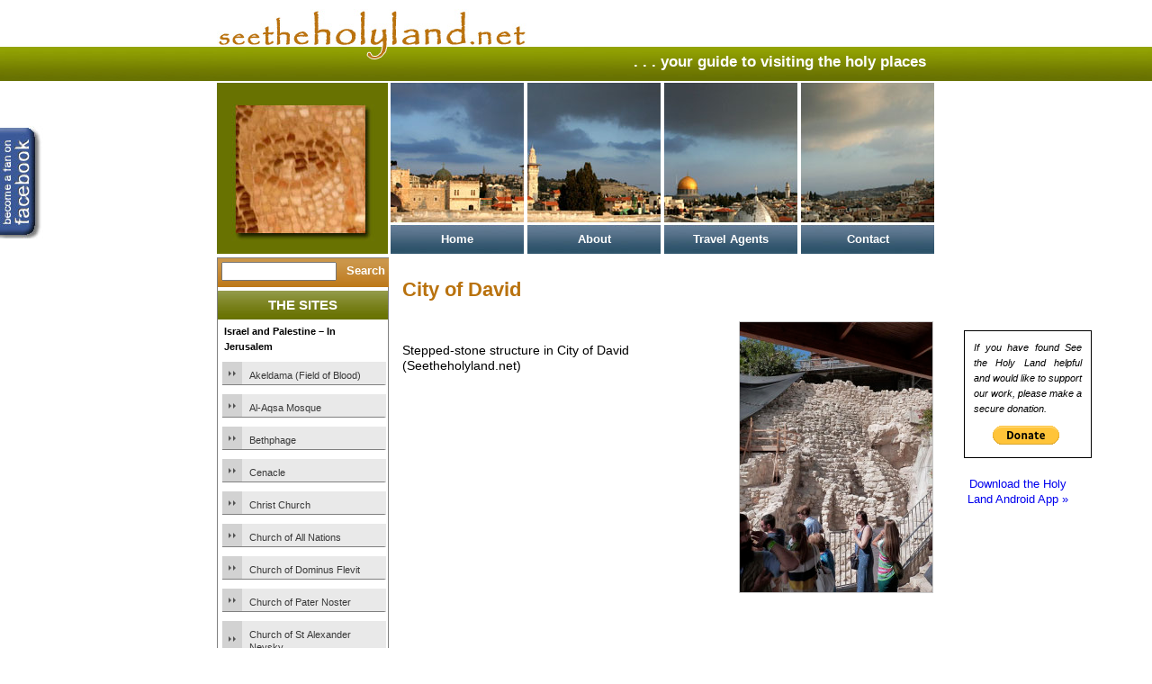

--- FILE ---
content_type: text/html; charset=UTF-8
request_url: https://www.seetheholyland.net/city-of-david/city-of-david-4/
body_size: 11854
content:
<!DOCTYPE html PUBLIC "-//W3C//DTD XHTML 1.0 Transitional//EN"
   "https://www.w3.org/TR/xhtml1/DTD/xhtml1-transitional.dtd">
<html xmlns="https://www.w3.org/1999/xhtml">
	<head>
  <!-- Google tag (gtag.js) -->
<script async src="https://www.googletagmanager.com/gtag/js?id=GT-T9CJVVW"></script>
<script>
  window.dataLayer = window.dataLayer || [];
  function gtag(){dataLayer.push(arguments);}
  gtag('js', new Date());

  gtag('config', 'GT-T9CJVVW');
</script>
		<meta http-equiv="content-type" content="text/html; charset=UTF-8" />
		<link rel="stylesheet" type="text/css" media="all" href="https://www.seetheholyland.net/wp-content/themes/StHLIV/style.css" />
		<!--[if (IE 7)|(IE 8)]>
			<link rel="stylesheet" href="https://www.seetheholyland.net/wp-content/themes/StHLIV/ietweaks.css" type="text/css" media="screen" />
		<![endif]-->
	<meta http-equiv="Content-Type" content="text/html; charset=UTF-8" />
	<meta name="google-translate-customization" content="ba62bdfee5cf2683-11d616c0c774d0b7-gf8dd3a809b5c51c9-16"></meta>
	<title>City of David &laquo;  See The Holy Land</title>

	<link rel="pingback" href="https://www.seetheholyland.net/xmlrpc.php" />
	<link rel="shortcut icon" href="https://www.seetheholyland.net/wp-content/themes/StHLIV/favicon.ico" />
		<link rel='archives' title='November 2023' href='https://www.seetheholyland.net/2023/11/' />
	<link rel='archives' title='August 2023' href='https://www.seetheholyland.net/2023/08/' />
	<link rel='archives' title='February 2023' href='https://www.seetheholyland.net/2023/02/' />
	<link rel='archives' title='October 2020' href='https://www.seetheholyland.net/2020/10/' />
	<link rel='archives' title='January 2020' href='https://www.seetheholyland.net/2020/01/' />
	<link rel='archives' title='July 2019' href='https://www.seetheholyland.net/2019/07/' />
	<link rel='archives' title='March 2016' href='https://www.seetheholyland.net/2016/03/' />
	<link rel='archives' title='February 2016' href='https://www.seetheholyland.net/2016/02/' />
	<link rel='archives' title='December 2014' href='https://www.seetheholyland.net/2014/12/' />
	<link rel='archives' title='November 2014' href='https://www.seetheholyland.net/2014/11/' />
	<link rel='archives' title='June 2014' href='https://www.seetheholyland.net/2014/06/' />
	<link rel='archives' title='March 2014' href='https://www.seetheholyland.net/2014/03/' />
	<link rel='archives' title='February 2014' href='https://www.seetheholyland.net/2014/02/' />
	<link rel='archives' title='June 2013' href='https://www.seetheholyland.net/2013/06/' />
	<link rel='archives' title='February 2013' href='https://www.seetheholyland.net/2013/02/' />
	<link rel='archives' title='December 2012' href='https://www.seetheholyland.net/2012/12/' />
	<link rel='archives' title='November 2012' href='https://www.seetheholyland.net/2012/11/' />
	<link rel='archives' title='October 2012' href='https://www.seetheholyland.net/2012/10/' />
	<link rel='archives' title='July 2012' href='https://www.seetheholyland.net/2012/07/' />
	<link rel='archives' title='June 2012' href='https://www.seetheholyland.net/2012/06/' />
	<link rel='archives' title='February 2012' href='https://www.seetheholyland.net/2012/02/' />
	<link rel='archives' title='October 2011' href='https://www.seetheholyland.net/2011/10/' />
	<link rel='archives' title='September 2011' href='https://www.seetheholyland.net/2011/09/' />
	<link rel='archives' title='May 2011' href='https://www.seetheholyland.net/2011/05/' />
	<link rel='archives' title='April 2011' href='https://www.seetheholyland.net/2011/04/' />
	<link rel='archives' title='February 2011' href='https://www.seetheholyland.net/2011/02/' />
	<link rel='archives' title='January 2011' href='https://www.seetheholyland.net/2011/01/' />
	<link rel='archives' title='December 2010' href='https://www.seetheholyland.net/2010/12/' />
	<link rel='archives' title='November 2010' href='https://www.seetheholyland.net/2010/11/' />
	<link rel='archives' title='July 2010' href='https://www.seetheholyland.net/2010/07/' />
	<link rel='archives' title='June 2010' href='https://www.seetheholyland.net/2010/06/' />
	<link rel='archives' title='May 2010' href='https://www.seetheholyland.net/2010/05/' />
	<link rel='archives' title='April 2010' href='https://www.seetheholyland.net/2010/04/' />
	<link rel='archives' title='March 2010' href='https://www.seetheholyland.net/2010/03/' />
	<link rel='archives' title='September 2009' href='https://www.seetheholyland.net/2009/09/' />
		<meta name='robots' content='max-image-preview:large' />
<link rel="alternate" type="application/rss+xml" title="See The Holy Land &raquo; Feed" href="https://www.seetheholyland.net/feed/" />
<link rel="alternate" type="application/rss+xml" title="See The Holy Land &raquo; Comments Feed" href="https://www.seetheholyland.net/comments/feed/" />
<link rel="alternate" title="oEmbed (JSON)" type="application/json+oembed" href="https://www.seetheholyland.net/wp-json/oembed/1.0/embed?url=https%3A%2F%2Fwww.seetheholyland.net%2Fcity-of-david%2Fcity-of-david-4%2F" />
<link rel="alternate" title="oEmbed (XML)" type="text/xml+oembed" href="https://www.seetheholyland.net/wp-json/oembed/1.0/embed?url=https%3A%2F%2Fwww.seetheholyland.net%2Fcity-of-david%2Fcity-of-david-4%2F&#038;format=xml" />
<style id='wp-img-auto-sizes-contain-inline-css' type='text/css'>
img:is([sizes=auto i],[sizes^="auto," i]){contain-intrinsic-size:3000px 1500px}
/*# sourceURL=wp-img-auto-sizes-contain-inline-css */
</style>
<style id='wp-emoji-styles-inline-css' type='text/css'>

	img.wp-smiley, img.emoji {
		display: inline !important;
		border: none !important;
		box-shadow: none !important;
		height: 1em !important;
		width: 1em !important;
		margin: 0 0.07em !important;
		vertical-align: -0.1em !important;
		background: none !important;
		padding: 0 !important;
	}
/*# sourceURL=wp-emoji-styles-inline-css */
</style>
<style id='wp-block-library-inline-css' type='text/css'>
:root{--wp-block-synced-color:#7a00df;--wp-block-synced-color--rgb:122,0,223;--wp-bound-block-color:var(--wp-block-synced-color);--wp-editor-canvas-background:#ddd;--wp-admin-theme-color:#007cba;--wp-admin-theme-color--rgb:0,124,186;--wp-admin-theme-color-darker-10:#006ba1;--wp-admin-theme-color-darker-10--rgb:0,107,160.5;--wp-admin-theme-color-darker-20:#005a87;--wp-admin-theme-color-darker-20--rgb:0,90,135;--wp-admin-border-width-focus:2px}@media (min-resolution:192dpi){:root{--wp-admin-border-width-focus:1.5px}}.wp-element-button{cursor:pointer}:root .has-very-light-gray-background-color{background-color:#eee}:root .has-very-dark-gray-background-color{background-color:#313131}:root .has-very-light-gray-color{color:#eee}:root .has-very-dark-gray-color{color:#313131}:root .has-vivid-green-cyan-to-vivid-cyan-blue-gradient-background{background:linear-gradient(135deg,#00d084,#0693e3)}:root .has-purple-crush-gradient-background{background:linear-gradient(135deg,#34e2e4,#4721fb 50%,#ab1dfe)}:root .has-hazy-dawn-gradient-background{background:linear-gradient(135deg,#faaca8,#dad0ec)}:root .has-subdued-olive-gradient-background{background:linear-gradient(135deg,#fafae1,#67a671)}:root .has-atomic-cream-gradient-background{background:linear-gradient(135deg,#fdd79a,#004a59)}:root .has-nightshade-gradient-background{background:linear-gradient(135deg,#330968,#31cdcf)}:root .has-midnight-gradient-background{background:linear-gradient(135deg,#020381,#2874fc)}:root{--wp--preset--font-size--normal:16px;--wp--preset--font-size--huge:42px}.has-regular-font-size{font-size:1em}.has-larger-font-size{font-size:2.625em}.has-normal-font-size{font-size:var(--wp--preset--font-size--normal)}.has-huge-font-size{font-size:var(--wp--preset--font-size--huge)}.has-text-align-center{text-align:center}.has-text-align-left{text-align:left}.has-text-align-right{text-align:right}.has-fit-text{white-space:nowrap!important}#end-resizable-editor-section{display:none}.aligncenter{clear:both}.items-justified-left{justify-content:flex-start}.items-justified-center{justify-content:center}.items-justified-right{justify-content:flex-end}.items-justified-space-between{justify-content:space-between}.screen-reader-text{border:0;clip-path:inset(50%);height:1px;margin:-1px;overflow:hidden;padding:0;position:absolute;width:1px;word-wrap:normal!important}.screen-reader-text:focus{background-color:#ddd;clip-path:none;color:#444;display:block;font-size:1em;height:auto;left:5px;line-height:normal;padding:15px 23px 14px;text-decoration:none;top:5px;width:auto;z-index:100000}html :where(.has-border-color){border-style:solid}html :where([style*=border-top-color]){border-top-style:solid}html :where([style*=border-right-color]){border-right-style:solid}html :where([style*=border-bottom-color]){border-bottom-style:solid}html :where([style*=border-left-color]){border-left-style:solid}html :where([style*=border-width]){border-style:solid}html :where([style*=border-top-width]){border-top-style:solid}html :where([style*=border-right-width]){border-right-style:solid}html :where([style*=border-bottom-width]){border-bottom-style:solid}html :where([style*=border-left-width]){border-left-style:solid}html :where(img[class*=wp-image-]){height:auto;max-width:100%}:where(figure){margin:0 0 1em}html :where(.is-position-sticky){--wp-admin--admin-bar--position-offset:var(--wp-admin--admin-bar--height,0px)}@media screen and (max-width:600px){html :where(.is-position-sticky){--wp-admin--admin-bar--position-offset:0px}}

/*# sourceURL=wp-block-library-inline-css */
</style><style id='global-styles-inline-css' type='text/css'>
:root{--wp--preset--aspect-ratio--square: 1;--wp--preset--aspect-ratio--4-3: 4/3;--wp--preset--aspect-ratio--3-4: 3/4;--wp--preset--aspect-ratio--3-2: 3/2;--wp--preset--aspect-ratio--2-3: 2/3;--wp--preset--aspect-ratio--16-9: 16/9;--wp--preset--aspect-ratio--9-16: 9/16;--wp--preset--color--black: #000000;--wp--preset--color--cyan-bluish-gray: #abb8c3;--wp--preset--color--white: #ffffff;--wp--preset--color--pale-pink: #f78da7;--wp--preset--color--vivid-red: #cf2e2e;--wp--preset--color--luminous-vivid-orange: #ff6900;--wp--preset--color--luminous-vivid-amber: #fcb900;--wp--preset--color--light-green-cyan: #7bdcb5;--wp--preset--color--vivid-green-cyan: #00d084;--wp--preset--color--pale-cyan-blue: #8ed1fc;--wp--preset--color--vivid-cyan-blue: #0693e3;--wp--preset--color--vivid-purple: #9b51e0;--wp--preset--gradient--vivid-cyan-blue-to-vivid-purple: linear-gradient(135deg,rgb(6,147,227) 0%,rgb(155,81,224) 100%);--wp--preset--gradient--light-green-cyan-to-vivid-green-cyan: linear-gradient(135deg,rgb(122,220,180) 0%,rgb(0,208,130) 100%);--wp--preset--gradient--luminous-vivid-amber-to-luminous-vivid-orange: linear-gradient(135deg,rgb(252,185,0) 0%,rgb(255,105,0) 100%);--wp--preset--gradient--luminous-vivid-orange-to-vivid-red: linear-gradient(135deg,rgb(255,105,0) 0%,rgb(207,46,46) 100%);--wp--preset--gradient--very-light-gray-to-cyan-bluish-gray: linear-gradient(135deg,rgb(238,238,238) 0%,rgb(169,184,195) 100%);--wp--preset--gradient--cool-to-warm-spectrum: linear-gradient(135deg,rgb(74,234,220) 0%,rgb(151,120,209) 20%,rgb(207,42,186) 40%,rgb(238,44,130) 60%,rgb(251,105,98) 80%,rgb(254,248,76) 100%);--wp--preset--gradient--blush-light-purple: linear-gradient(135deg,rgb(255,206,236) 0%,rgb(152,150,240) 100%);--wp--preset--gradient--blush-bordeaux: linear-gradient(135deg,rgb(254,205,165) 0%,rgb(254,45,45) 50%,rgb(107,0,62) 100%);--wp--preset--gradient--luminous-dusk: linear-gradient(135deg,rgb(255,203,112) 0%,rgb(199,81,192) 50%,rgb(65,88,208) 100%);--wp--preset--gradient--pale-ocean: linear-gradient(135deg,rgb(255,245,203) 0%,rgb(182,227,212) 50%,rgb(51,167,181) 100%);--wp--preset--gradient--electric-grass: linear-gradient(135deg,rgb(202,248,128) 0%,rgb(113,206,126) 100%);--wp--preset--gradient--midnight: linear-gradient(135deg,rgb(2,3,129) 0%,rgb(40,116,252) 100%);--wp--preset--font-size--small: 13px;--wp--preset--font-size--medium: 20px;--wp--preset--font-size--large: 36px;--wp--preset--font-size--x-large: 42px;--wp--preset--spacing--20: 0.44rem;--wp--preset--spacing--30: 0.67rem;--wp--preset--spacing--40: 1rem;--wp--preset--spacing--50: 1.5rem;--wp--preset--spacing--60: 2.25rem;--wp--preset--spacing--70: 3.38rem;--wp--preset--spacing--80: 5.06rem;--wp--preset--shadow--natural: 6px 6px 9px rgba(0, 0, 0, 0.2);--wp--preset--shadow--deep: 12px 12px 50px rgba(0, 0, 0, 0.4);--wp--preset--shadow--sharp: 6px 6px 0px rgba(0, 0, 0, 0.2);--wp--preset--shadow--outlined: 6px 6px 0px -3px rgb(255, 255, 255), 6px 6px rgb(0, 0, 0);--wp--preset--shadow--crisp: 6px 6px 0px rgb(0, 0, 0);}:where(.is-layout-flex){gap: 0.5em;}:where(.is-layout-grid){gap: 0.5em;}body .is-layout-flex{display: flex;}.is-layout-flex{flex-wrap: wrap;align-items: center;}.is-layout-flex > :is(*, div){margin: 0;}body .is-layout-grid{display: grid;}.is-layout-grid > :is(*, div){margin: 0;}:where(.wp-block-columns.is-layout-flex){gap: 2em;}:where(.wp-block-columns.is-layout-grid){gap: 2em;}:where(.wp-block-post-template.is-layout-flex){gap: 1.25em;}:where(.wp-block-post-template.is-layout-grid){gap: 1.25em;}.has-black-color{color: var(--wp--preset--color--black) !important;}.has-cyan-bluish-gray-color{color: var(--wp--preset--color--cyan-bluish-gray) !important;}.has-white-color{color: var(--wp--preset--color--white) !important;}.has-pale-pink-color{color: var(--wp--preset--color--pale-pink) !important;}.has-vivid-red-color{color: var(--wp--preset--color--vivid-red) !important;}.has-luminous-vivid-orange-color{color: var(--wp--preset--color--luminous-vivid-orange) !important;}.has-luminous-vivid-amber-color{color: var(--wp--preset--color--luminous-vivid-amber) !important;}.has-light-green-cyan-color{color: var(--wp--preset--color--light-green-cyan) !important;}.has-vivid-green-cyan-color{color: var(--wp--preset--color--vivid-green-cyan) !important;}.has-pale-cyan-blue-color{color: var(--wp--preset--color--pale-cyan-blue) !important;}.has-vivid-cyan-blue-color{color: var(--wp--preset--color--vivid-cyan-blue) !important;}.has-vivid-purple-color{color: var(--wp--preset--color--vivid-purple) !important;}.has-black-background-color{background-color: var(--wp--preset--color--black) !important;}.has-cyan-bluish-gray-background-color{background-color: var(--wp--preset--color--cyan-bluish-gray) !important;}.has-white-background-color{background-color: var(--wp--preset--color--white) !important;}.has-pale-pink-background-color{background-color: var(--wp--preset--color--pale-pink) !important;}.has-vivid-red-background-color{background-color: var(--wp--preset--color--vivid-red) !important;}.has-luminous-vivid-orange-background-color{background-color: var(--wp--preset--color--luminous-vivid-orange) !important;}.has-luminous-vivid-amber-background-color{background-color: var(--wp--preset--color--luminous-vivid-amber) !important;}.has-light-green-cyan-background-color{background-color: var(--wp--preset--color--light-green-cyan) !important;}.has-vivid-green-cyan-background-color{background-color: var(--wp--preset--color--vivid-green-cyan) !important;}.has-pale-cyan-blue-background-color{background-color: var(--wp--preset--color--pale-cyan-blue) !important;}.has-vivid-cyan-blue-background-color{background-color: var(--wp--preset--color--vivid-cyan-blue) !important;}.has-vivid-purple-background-color{background-color: var(--wp--preset--color--vivid-purple) !important;}.has-black-border-color{border-color: var(--wp--preset--color--black) !important;}.has-cyan-bluish-gray-border-color{border-color: var(--wp--preset--color--cyan-bluish-gray) !important;}.has-white-border-color{border-color: var(--wp--preset--color--white) !important;}.has-pale-pink-border-color{border-color: var(--wp--preset--color--pale-pink) !important;}.has-vivid-red-border-color{border-color: var(--wp--preset--color--vivid-red) !important;}.has-luminous-vivid-orange-border-color{border-color: var(--wp--preset--color--luminous-vivid-orange) !important;}.has-luminous-vivid-amber-border-color{border-color: var(--wp--preset--color--luminous-vivid-amber) !important;}.has-light-green-cyan-border-color{border-color: var(--wp--preset--color--light-green-cyan) !important;}.has-vivid-green-cyan-border-color{border-color: var(--wp--preset--color--vivid-green-cyan) !important;}.has-pale-cyan-blue-border-color{border-color: var(--wp--preset--color--pale-cyan-blue) !important;}.has-vivid-cyan-blue-border-color{border-color: var(--wp--preset--color--vivid-cyan-blue) !important;}.has-vivid-purple-border-color{border-color: var(--wp--preset--color--vivid-purple) !important;}.has-vivid-cyan-blue-to-vivid-purple-gradient-background{background: var(--wp--preset--gradient--vivid-cyan-blue-to-vivid-purple) !important;}.has-light-green-cyan-to-vivid-green-cyan-gradient-background{background: var(--wp--preset--gradient--light-green-cyan-to-vivid-green-cyan) !important;}.has-luminous-vivid-amber-to-luminous-vivid-orange-gradient-background{background: var(--wp--preset--gradient--luminous-vivid-amber-to-luminous-vivid-orange) !important;}.has-luminous-vivid-orange-to-vivid-red-gradient-background{background: var(--wp--preset--gradient--luminous-vivid-orange-to-vivid-red) !important;}.has-very-light-gray-to-cyan-bluish-gray-gradient-background{background: var(--wp--preset--gradient--very-light-gray-to-cyan-bluish-gray) !important;}.has-cool-to-warm-spectrum-gradient-background{background: var(--wp--preset--gradient--cool-to-warm-spectrum) !important;}.has-blush-light-purple-gradient-background{background: var(--wp--preset--gradient--blush-light-purple) !important;}.has-blush-bordeaux-gradient-background{background: var(--wp--preset--gradient--blush-bordeaux) !important;}.has-luminous-dusk-gradient-background{background: var(--wp--preset--gradient--luminous-dusk) !important;}.has-pale-ocean-gradient-background{background: var(--wp--preset--gradient--pale-ocean) !important;}.has-electric-grass-gradient-background{background: var(--wp--preset--gradient--electric-grass) !important;}.has-midnight-gradient-background{background: var(--wp--preset--gradient--midnight) !important;}.has-small-font-size{font-size: var(--wp--preset--font-size--small) !important;}.has-medium-font-size{font-size: var(--wp--preset--font-size--medium) !important;}.has-large-font-size{font-size: var(--wp--preset--font-size--large) !important;}.has-x-large-font-size{font-size: var(--wp--preset--font-size--x-large) !important;}
/*# sourceURL=global-styles-inline-css */
</style>

<style id='classic-theme-styles-inline-css' type='text/css'>
/*! This file is auto-generated */
.wp-block-button__link{color:#fff;background-color:#32373c;border-radius:9999px;box-shadow:none;text-decoration:none;padding:calc(.667em + 2px) calc(1.333em + 2px);font-size:1.125em}.wp-block-file__button{background:#32373c;color:#fff;text-decoration:none}
/*# sourceURL=/wp-includes/css/classic-themes.min.css */
</style>
<link rel='stylesheet' id='contact-form-7-css' href='https://www.seetheholyland.net/wp-content/plugins/contact-form-7/includes/css/styles.css?ver=6.1.4' type='text/css' media='all' />
<link rel='stylesheet' id='slb_core-css' href='https://www.seetheholyland.net/wp-content/plugins/simple-lightbox/client/css/app.css?ver=2.9.4' type='text/css' media='all' />
<link rel="https://api.w.org/" href="https://www.seetheholyland.net/wp-json/" /><link rel="alternate" title="JSON" type="application/json" href="https://www.seetheholyland.net/wp-json/wp/v2/media/4834" /><link rel="canonical" href="https://www.seetheholyland.net/city-of-david/city-of-david-4/" />
<style>
		#category-posts-2-internal ul {padding: 0;}
#category-posts-2-internal .cat-post-item img {max-width: initial; max-height: initial; margin: initial;}
#category-posts-2-internal .cat-post-author {margin-bottom: 0;}
#category-posts-2-internal .cat-post-thumbnail {margin: 5px 10px 5px 0;}
#category-posts-2-internal .cat-post-item:before {content: ""; clear: both;}
#category-posts-2-internal .cat-post-excerpt-more {display: inline-block;}
#category-posts-2-internal .cat-post-item {list-style: none; margin: 3px 0 10px; padding: 3px 0;}
#category-posts-2-internal .cat-post-current .cat-post-title {font-weight: bold; text-transform: uppercase;}
#category-posts-2-internal [class*=cat-post-tax] {font-size: 0.85em;}
#category-posts-2-internal [class*=cat-post-tax] * {display:inline-block;}
#category-posts-2-internal .cat-post-item:after {content: ""; display: table;	clear: both;}
#category-posts-2-internal .cat-post-item .cat-post-title {overflow: hidden;text-overflow: ellipsis;white-space: initial;display: -webkit-box;-webkit-line-clamp: 2;-webkit-box-orient: vertical;padding-bottom: 0 !important;}
#category-posts-2-internal .cat-post-item:after {content: ""; display: table;	clear: both;}
#category-posts-2-internal .cat-post-thumbnail {display:block; float:left; margin:5px 10px 5px 0;}
#category-posts-2-internal .cat-post-crop {overflow:hidden;display:block;}
#category-posts-2-internal p {margin:5px 0 0 0}
#category-posts-2-internal li > div {margin:5px 0 0 0; clear:both;}
#category-posts-2-internal .dashicons {vertical-align:middle;}
#category-posts-3-internal ul {padding: 0;}
#category-posts-3-internal .cat-post-item img {max-width: initial; max-height: initial; margin: initial;}
#category-posts-3-internal .cat-post-author {margin-bottom: 0;}
#category-posts-3-internal .cat-post-thumbnail {margin: 5px 10px 5px 0;}
#category-posts-3-internal .cat-post-item:before {content: ""; clear: both;}
#category-posts-3-internal .cat-post-excerpt-more {display: inline-block;}
#category-posts-3-internal .cat-post-item {list-style: none; margin: 3px 0 10px; padding: 3px 0;}
#category-posts-3-internal .cat-post-current .cat-post-title {font-weight: bold; text-transform: uppercase;}
#category-posts-3-internal [class*=cat-post-tax] {font-size: 0.85em;}
#category-posts-3-internal [class*=cat-post-tax] * {display:inline-block;}
#category-posts-3-internal .cat-post-item:after {content: ""; display: table;	clear: both;}
#category-posts-3-internal .cat-post-item .cat-post-title {overflow: hidden;text-overflow: ellipsis;white-space: initial;display: -webkit-box;-webkit-line-clamp: 2;-webkit-box-orient: vertical;padding-bottom: 0 !important;}
#category-posts-3-internal .cat-post-item:after {content: ""; display: table;	clear: both;}
#category-posts-3-internal .cat-post-thumbnail {display:block; float:left; margin:5px 10px 5px 0;}
#category-posts-3-internal .cat-post-crop {overflow:hidden;display:block;}
#category-posts-3-internal p {margin:5px 0 0 0}
#category-posts-3-internal li > div {margin:5px 0 0 0; clear:both;}
#category-posts-3-internal .dashicons {vertical-align:middle;}
#category-posts-4-internal ul {padding: 0;}
#category-posts-4-internal .cat-post-item img {max-width: initial; max-height: initial; margin: initial;}
#category-posts-4-internal .cat-post-author {margin-bottom: 0;}
#category-posts-4-internal .cat-post-thumbnail {margin: 5px 10px 5px 0;}
#category-posts-4-internal .cat-post-item:before {content: ""; clear: both;}
#category-posts-4-internal .cat-post-excerpt-more {display: inline-block;}
#category-posts-4-internal .cat-post-item {list-style: none; margin: 3px 0 10px; padding: 3px 0;}
#category-posts-4-internal .cat-post-current .cat-post-title {font-weight: bold; text-transform: uppercase;}
#category-posts-4-internal [class*=cat-post-tax] {font-size: 0.85em;}
#category-posts-4-internal [class*=cat-post-tax] * {display:inline-block;}
#category-posts-4-internal .cat-post-item:after {content: ""; display: table;	clear: both;}
#category-posts-4-internal .cat-post-item .cat-post-title {overflow: hidden;text-overflow: ellipsis;white-space: initial;display: -webkit-box;-webkit-line-clamp: 2;-webkit-box-orient: vertical;padding-bottom: 0 !important;}
#category-posts-4-internal .cat-post-item:after {content: ""; display: table;	clear: both;}
#category-posts-4-internal .cat-post-thumbnail {display:block; float:left; margin:5px 10px 5px 0;}
#category-posts-4-internal .cat-post-crop {overflow:hidden;display:block;}
#category-posts-4-internal p {margin:5px 0 0 0}
#category-posts-4-internal li > div {margin:5px 0 0 0; clear:both;}
#category-posts-4-internal .dashicons {vertical-align:middle;}
#category-posts-6-internal ul {padding: 0;}
#category-posts-6-internal .cat-post-item img {max-width: initial; max-height: initial; margin: initial;}
#category-posts-6-internal .cat-post-author {margin-bottom: 0;}
#category-posts-6-internal .cat-post-thumbnail {margin: 5px 10px 5px 0;}
#category-posts-6-internal .cat-post-item:before {content: ""; clear: both;}
#category-posts-6-internal .cat-post-excerpt-more {display: inline-block;}
#category-posts-6-internal .cat-post-item {list-style: none; margin: 3px 0 10px; padding: 3px 0;}
#category-posts-6-internal .cat-post-current .cat-post-title {font-weight: bold; text-transform: uppercase;}
#category-posts-6-internal [class*=cat-post-tax] {font-size: 0.85em;}
#category-posts-6-internal [class*=cat-post-tax] * {display:inline-block;}
#category-posts-6-internal .cat-post-item:after {content: ""; display: table;	clear: both;}
#category-posts-6-internal .cat-post-item .cat-post-title {overflow: hidden;text-overflow: ellipsis;white-space: initial;display: -webkit-box;-webkit-line-clamp: 2;-webkit-box-orient: vertical;padding-bottom: 0 !important;}
#category-posts-6-internal .cat-post-item:after {content: ""; display: table;	clear: both;}
#category-posts-6-internal .cat-post-thumbnail {display:block; float:left; margin:5px 10px 5px 0;}
#category-posts-6-internal .cat-post-crop {overflow:hidden;display:block;}
#category-posts-6-internal p {margin:5px 0 0 0}
#category-posts-6-internal li > div {margin:5px 0 0 0; clear:both;}
#category-posts-6-internal .dashicons {vertical-align:middle;}
#category-posts-5-internal ul {padding: 0;}
#category-posts-5-internal .cat-post-item img {max-width: initial; max-height: initial; margin: initial;}
#category-posts-5-internal .cat-post-author {margin-bottom: 0;}
#category-posts-5-internal .cat-post-thumbnail {margin: 5px 10px 5px 0;}
#category-posts-5-internal .cat-post-item:before {content: ""; clear: both;}
#category-posts-5-internal .cat-post-excerpt-more {display: inline-block;}
#category-posts-5-internal .cat-post-item {list-style: none; margin: 3px 0 10px; padding: 3px 0;}
#category-posts-5-internal .cat-post-current .cat-post-title {font-weight: bold; text-transform: uppercase;}
#category-posts-5-internal [class*=cat-post-tax] {font-size: 0.85em;}
#category-posts-5-internal [class*=cat-post-tax] * {display:inline-block;}
#category-posts-5-internal .cat-post-item:after {content: ""; display: table;	clear: both;}
#category-posts-5-internal .cat-post-item .cat-post-title {overflow: hidden;text-overflow: ellipsis;white-space: initial;display: -webkit-box;-webkit-line-clamp: 2;-webkit-box-orient: vertical;padding-bottom: 0 !important;}
#category-posts-5-internal .cat-post-item:after {content: ""; display: table;	clear: both;}
#category-posts-5-internal .cat-post-thumbnail {display:block; float:left; margin:5px 10px 5px 0;}
#category-posts-5-internal .cat-post-crop {overflow:hidden;display:block;}
#category-posts-5-internal p {margin:5px 0 0 0}
#category-posts-5-internal li > div {margin:5px 0 0 0; clear:both;}
#category-posts-5-internal .dashicons {vertical-align:middle;}
</style>
				<style type="text/css" id="wp-custom-css">
			/*
Welcome to Custom CSS!

CSS (Cascading Style Sheets) is a kind of code that tells the browser how
to render a web page. You may delete these comments and get started with
your customizations.

By default, your stylesheet will be loaded after the theme stylesheets,
which means that your rules can take precedence and override the theme CSS
rules. Just write here what you want to change, you don't need to copy all
your theme's stylesheet content.
*/
.alignleft {
	position: relative;
	float: left;
	clear: none;
	margin: 0 10px 0 0;
}

.alignright {
	position: relative;
	float: right;
	clear: none;
	margin: 0 0 10px;
}		</style>
				<script data-ad-client="ca-pub-6498511523220014" async src="https://pagead2.googlesyndication.com/pagead/js/adsbygoogle.js"></script>
	</head>
	<body data-rsssl=1>
	<div id="InvisiblePageWrapper">
	<div id="ExternalLinks">
		<a href="https://www.facebook.com/seetheholyland/" target="_blank">
			<img src="https://www.seetheholyland.net/wp-content/themes/StHLIV/images/FaceBookButton.jpg" width="50px" height="125px" alt="Become a fan on Facebook" />
		</a>
	</div>
		<!-- Wrapper for entire page -->
		<div id="PageWrapper">
			<div id="google_translate_element"></div><script type="text/javascript">
				function googleTranslateElementInit() {
				  new google.translate.TranslateElement({pageLanguage: 'en', layout: google.translate.TranslateElement.InlineLayout.SIMPLE, gaTrack: true, gaId: 'UA-17373834-1'}, 'google_translate_element');
					}
					</script><script type="text/javascript" src="//translate.google.com/translate_a/element.js?cb=googleTranslateElementInit"></script>
			<!-- Banner and menu --><span class="BannerText">. . . your guide to visiting the holy places &nbsp; </span>
			<div id="HeaderSpace">		
				<!-- Menu goes here -->
				<div id="MenuSpace">
					<span class="MenuItem">
						<span class="Page1" >
							<a href="https://www.seetheholyland.net">
								Home
							</a>
						</span>
					</span>
					<span class="MenuItem">
						<span class="Page2" >
							<a href="/about-us/">
								About
							</a>
						</span>
					</span>
					<span class="MenuItem">
						<span class="Page3" >
						<a href="/travel-agents/">
							Travel Agents
						</a>
						</span>
					</span>
					<span class="MenuItem" >
						<span class="Page4" >
						<a href="/contact/">
							Contact
						</a>
						</span>
					</span>
				</div>
			</div>
<div id="DonateBox">
	<div id="InnerDonateBox">
			<form action="https://www.paypal.com/cgi-bin/webscr" method="post" target="_top">
			<input type="hidden" name="cmd" value="_s-xclick">
			<input type="hidden" name="hosted_button_id" value="TFNUA9MG39946">
			<span class="DonationText">
			If you have found See the Holy Land helpful and would like to support our work, please make a secure donation. 
			</span>
			<input type="image" src="https://www.paypalobjects.com/en_US/i/btn/btn_donate_SM.gif" border="0" name="submit" alt="PayPal - The safer, easier way to pay online!">
			<img alt="" border="0" src="https://www.paypalobjects.com/en_US/i/scr/pixel.gif" width="1" height="1">
			</form>
	</div>
	<div id="ApppromoBox">
			<span class="DonationText">
			<a href="/android-app/">Download the Holy Land Android App &#187;</a>
			</span>
	</div>		
</div>
<!-- end header -->			<div id="ContentWrapper">
				<div id="LeftSpace">
					<span class="QuickLinks">
						<form role="search" method="get" id="searchform" class="searchform" action="https://www.seetheholyland.net/">
				<div>
					<label class="screen-reader-text" for="s">Search for:</label>
					<input type="text" value="" name="s" id="s" />
					<input type="submit" id="searchsubmit" value="Search" />
				</div>
			</form>						<span class="GreenTitle">The Sites</span>
						<h4>Israel and Palestine &#8211; In Jerusalem</h4><ul id="category-posts-2-internal" class="category-posts-internal">
<li class='cat-post-item'><div><a class="cat-post-title" href="https://www.seetheholyland.net/akeldama-field-of-blood/" rel="bookmark">Akeldama (Field of Blood)</a></div></li><li class='cat-post-item'><div><a class="cat-post-title" href="https://www.seetheholyland.net/al-aqsa-mosque/" rel="bookmark">Al-Aqsa Mosque</a></div></li><li class='cat-post-item'><div><a class="cat-post-title" href="https://www.seetheholyland.net/bethphage/" rel="bookmark">Bethphage</a></div></li><li class='cat-post-item'><div><a class="cat-post-title" href="https://www.seetheholyland.net/cenacle/" rel="bookmark">Cenacle</a></div></li><li class='cat-post-item'><div><a class="cat-post-title" href="https://www.seetheholyland.net/christ-church/" rel="bookmark">Christ Church</a></div></li><li class='cat-post-item'><div><a class="cat-post-title" href="https://www.seetheholyland.net/church-of-all-nations/" rel="bookmark">Church of All Nations</a></div></li><li class='cat-post-item'><div><a class="cat-post-title" href="https://www.seetheholyland.net/church-of-dominus-flevit/" rel="bookmark">Church of Dominus Flevit</a></div></li><li class='cat-post-item'><div><a class="cat-post-title" href="https://www.seetheholyland.net/church-of-pater-noster/" rel="bookmark">Church of Pater Noster</a></div></li><li class='cat-post-item'><div><a class="cat-post-title" href="https://www.seetheholyland.net/church-of-st-alexander-nevsky/" rel="bookmark">Church of St Alexander Nevsky</a></div></li><li class='cat-post-item'><div><a class="cat-post-title" href="https://www.seetheholyland.net/church-of-st-anne/" rel="bookmark">Church of St Anne</a></div></li><li class='cat-post-item'><div><a class="cat-post-title" href="https://www.seetheholyland.net/church-of-st-james/" rel="bookmark">Church of St James</a></div></li><li class='cat-post-item'><div><a class="cat-post-title" href="https://www.seetheholyland.net/church-of-st-john-the-baptist/" rel="bookmark">Church of St John the Baptist</a></div></li><li class='cat-post-item'><div><a class="cat-post-title" href="https://www.seetheholyland.net/st-marks-church/" rel="bookmark">Church of St Mark</a></div></li><li class='cat-post-item'><div><a class="cat-post-title" href="https://www.seetheholyland.net/church-of-st-mary-magdalene/" rel="bookmark">Church of St Mary Magdalene</a></div></li><li class='cat-post-item'><div><a class="cat-post-title" href="https://www.seetheholyland.net/church-of-st-peter-in-gallicantu/" rel="bookmark">Church of St Peter in Gallicantu</a></div></li><li class='cat-post-item'><div><a class="cat-post-title" href="https://www.seetheholyland.net/church-of-the-ascension/" rel="bookmark">Church of the Ascension</a></div></li><li class='cat-post-item'><div><a class="cat-post-title" href="https://www.seetheholyland.net/church-of-the-dormition/" rel="bookmark">Church of the Dormition</a></div></li><li class='cat-post-item'><div><a class="cat-post-title" href="https://www.seetheholyland.net/church-of-the-holy-sepulchre/" rel="bookmark">Church of the Holy Sepulchre</a></div></li><li class='cat-post-item'><div><a class="cat-post-title" href="https://www.seetheholyland.net/church-of-the-holy-sepulchre-chapels/" rel="bookmark">Church of the Holy Sepulchre chapels</a></div></li><li class='cat-post-item'><div><a class="cat-post-title" href="https://www.seetheholyland.net/church-of-the-redeemer/" rel="bookmark">Church of the Redeemer</a></div></li><li class='cat-post-item'><div><a class="cat-post-title" href="https://www.seetheholyland.net/city-of-david/" rel="bookmark">City of David</a></div></li><li class='cat-post-item'><div><a class="cat-post-title" href="https://www.seetheholyland.net/dome-of-the-ascension/" rel="bookmark">Dome of the Ascension</a></div></li><li class='cat-post-item'><div><a class="cat-post-title" href="https://www.seetheholyland.net/dome-of-the-rock/" rel="bookmark">Dome of the Rock</a></div></li><li class='cat-post-item'><div><a class="cat-post-title" href="https://www.seetheholyland.net/ecce-homo/" rel="bookmark">Ecce Homo</a></div></li><li class='cat-post-item'><div><a class="cat-post-title" href="https://www.seetheholyland.net/garden-tomb/" rel="bookmark">Garden Tomb</a></div></li><li class='cat-post-item'><div><a class="cat-post-title" href="https://www.seetheholyland.net/gethsemane/" rel="bookmark">Gethsemane</a></div></li><li class='cat-post-item'><div><a class="cat-post-title" href="https://www.seetheholyland.net/jerusalem/" rel="bookmark">Jerusalem</a></div></li><li class='cat-post-item'><div><a class="cat-post-title" href="https://www.seetheholyland.net/kidron-valley/" rel="bookmark">Kidron Valley</a></div></li><li class='cat-post-item'><div><a class="cat-post-title" href="https://www.seetheholyland.net/model-of-ancient-jerusalem/" rel="bookmark">Model of Ancient Jerusalem</a></div></li><li class='cat-post-item'><div><a class="cat-post-title" href="https://www.seetheholyland.net/monastery-of-the-cross/" rel="bookmark">Monastery of the Cross</a></div></li><li class='cat-post-item'><div><a class="cat-post-title" href="https://www.seetheholyland.net/mount-of-olives/" rel="bookmark">Mount of Olives</a></div></li><li class='cat-post-item'><div><a class="cat-post-title" href="https://www.seetheholyland.net/mount-zion/" rel="bookmark">Mount Zion</a></div></li><li class='cat-post-item'><div><a class="cat-post-title" href="https://www.seetheholyland.net/pool-of-siloam/" rel="bookmark">Pool of Siloam</a></div></li><li class='cat-post-item'><div><a class="cat-post-title" href="https://www.seetheholyland.net/pools-of-bethesda/" rel="bookmark">Pools of Bethesda</a></div></li><li class='cat-post-item'><div><a class="cat-post-title" href="https://www.seetheholyland.net/schindlers-grave/" rel="bookmark">Schindler&#8217;s grave</a></div></li><li class='cat-post-item'><div><a class="cat-post-title" href="https://www.seetheholyland.net/shrine-of-the-book/" rel="bookmark">Shrine of the Book</a></div></li><li class='cat-post-item'><div><a class="cat-post-title" href="https://www.seetheholyland.net/temple-mount/" rel="bookmark">Temple Mount</a></div></li><li class='cat-post-item'><div><a class="cat-post-title" href="https://www.seetheholyland.net/tomb-of-king-david/" rel="bookmark">Tomb of King David</a></div></li><li class='cat-post-item'><div><a class="cat-post-title" href="https://www.seetheholyland.net/tomb-of-mary/" rel="bookmark">Tomb of Mary</a></div></li><li class='cat-post-item'><div><a class="cat-post-title" href="https://www.seetheholyland.net/via-dolorosa/" rel="bookmark">Via Dolorosa</a></div></li><li class='cat-post-item'><div><a class="cat-post-title" href="https://www.seetheholyland.net/western-wall/" rel="bookmark">Western Wall</a></div></li><li class='cat-post-item'><div><a class="cat-post-title" href="https://www.seetheholyland.net/yad-vashem/" rel="bookmark">Yad Vashem</a></div></li></ul>
<h4>Israel and Palestine &#8211; Outside Jerusalem</h4><ul id="category-posts-3-internal" class="category-posts-internal">
<li class='cat-post-item'><div><a class="cat-post-title" href="https://www.seetheholyland.net/acre/" rel="bookmark">Acre</a></div></li><li class='cat-post-item'><div><a class="cat-post-title" href="https://www.seetheholyland.net/bahai-shrine/" rel="bookmark">Baha&#8217;i Shrine</a></div></li><li class='cat-post-item'><div><a class="cat-post-title" href="https://www.seetheholyland.net/beersheba/" rel="bookmark">Beersheba</a></div></li><li class='cat-post-item'><div><a class="cat-post-title" href="https://www.seetheholyland.net/beit-shean/" rel="bookmark">Beit She&#8217;an</a></div></li><li class='cat-post-item'><div><a class="cat-post-title" href="https://www.seetheholyland.net/bethany/" rel="bookmark">Bethany</a></div></li><li class='cat-post-item'><div><a class="cat-post-title" href="https://www.seetheholyland.net/bethlehem/" rel="bookmark">Bethlehem</a></div></li><li class='cat-post-item'><div><a class="cat-post-title" href="https://www.seetheholyland.net/bethsaida/" rel="bookmark">Bethsaida</a></div></li><li class='cat-post-item'><div><a class="cat-post-title" href="https://www.seetheholyland.net/caesarea-maritima/" rel="bookmark">Caesarea Maritima</a></div></li><li class='cat-post-item'><div><a class="cat-post-title" href="https://www.seetheholyland.net/caesarea-philippi/" rel="bookmark">Caesarea Philippi</a></div></li><li class='cat-post-item'><div><a class="cat-post-title" href="https://www.seetheholyland.net/cana/" rel="bookmark">Cana</a></div></li><li class='cat-post-item'><div><a class="cat-post-title" href="https://www.seetheholyland.net/capernaum/" rel="bookmark">Capernaum</a></div></li><li class='cat-post-item'><div><a class="cat-post-title" href="https://www.seetheholyland.net/chorazin/" rel="bookmark">Chorazin</a></div></li><li class='cat-post-item'><div><a class="cat-post-title" href="https://www.seetheholyland.net/church-of-st-catherine-of-alexandria/" rel="bookmark">Church of St Catherine of Alexandria</a></div></li><li class='cat-post-item'><div><a class="cat-post-title" href="https://www.seetheholyland.net/church-of-st-joseph/" rel="bookmark">Church of St Joseph</a></div></li><li class='cat-post-item'><div><a class="cat-post-title" href="https://www.seetheholyland.net/church-of-the-annunciation/" rel="bookmark">Church of the Annunciation</a></div></li><li class='cat-post-item'><div><a class="cat-post-title" href="https://www.seetheholyland.net/church-of-the-nativity/" rel="bookmark">Church of the Nativity</a></div></li><li class='cat-post-item'><div><a class="cat-post-title" href="https://www.seetheholyland.net/church-of-the-nutrition-sisters-of-nazareth/" rel="bookmark">Church of the Nutrition (Sisters of Nazareth)</a></div></li><li class='cat-post-item'><div><a class="cat-post-title" href="https://www.seetheholyland.net/church-of-the-twelve-apostles/" rel="bookmark">Church of the Twelve Apostles</a></div></li><li class='cat-post-item'><div><a class="cat-post-title" href="https://www.seetheholyland.net/dead-sea/" rel="bookmark">Dead Sea</a></div></li><li class='cat-post-item'><div><a class="cat-post-title" href="https://www.seetheholyland.net/ein-karem/" rel="bookmark">Ein Karem</a></div></li><li class='cat-post-item'><div><a class="cat-post-title" href="https://www.seetheholyland.net/elijahs-cave/" rel="bookmark">Elijah&#8217;s Cave</a></div></li><li class='cat-post-item'><div><a class="cat-post-title" href="https://www.seetheholyland.net/emmaus/" rel="bookmark">Emmaus</a></div></li><li class='cat-post-item'><div><a class="cat-post-title" href="https://www.seetheholyland.net/field-of-boaz/" rel="bookmark">Field of Boaz</a></div></li><li class='cat-post-item'><div><a class="cat-post-title" href="https://www.seetheholyland.net/grotto-of-the-nativity/" rel="bookmark">Grotto of the Nativity</a></div></li><li class='cat-post-item'><div><a class="cat-post-title" href="https://www.seetheholyland.net/herodium/" rel="bookmark">Herodium</a></div></li><li class='cat-post-item'><div><a class="cat-post-title" href="https://www.seetheholyland.net/inn-of-the-good-samaritan/" rel="bookmark">Inn of the Good Samaritan</a></div></li><li class='cat-post-item'><div><a class="cat-post-title" href="https://www.seetheholyland.net/jacobs-well/" rel="bookmark">Jacob&#8217;s Well</a></div></li><li class='cat-post-item'><div><a class="cat-post-title" href="https://www.seetheholyland.net/jaffa/" rel="bookmark">Jaffa</a></div></li><li class='cat-post-item'><div><a class="cat-post-title" href="https://www.seetheholyland.net/jericho/" rel="bookmark">Jericho</a></div></li><li class='cat-post-item'><div><a class="cat-post-title" href="https://www.seetheholyland.net/jesus-boat/" rel="bookmark">Jesus Boat</a></div></li><li class='cat-post-item'><div><a class="cat-post-title" href="https://www.seetheholyland.net/jordan-river/" rel="bookmark">Jordan River</a></div></li><li class='cat-post-item'><div><a class="cat-post-title" href="https://www.seetheholyland.net/kathisma/" rel="bookmark">Kathisma</a></div></li><li class='cat-post-item'><div><a class="cat-post-title" href="https://www.seetheholyland.net/kursi/" rel="bookmark">Kursi</a></div></li><li class='cat-post-item'><div><a class="cat-post-title" href="https://www.seetheholyland.net/magdala/" rel="bookmark">Magdala</a></div></li><li class='cat-post-item'><div><a class="cat-post-title" href="https://www.seetheholyland.net/mar-saba/" rel="bookmark">Mar Saba</a></div></li><li class='cat-post-item'><div><a class="cat-post-title" href="https://www.seetheholyland.net/masada/" rel="bookmark">Masada</a></div></li><li class='cat-post-item'><div><a class="cat-post-title" href="https://www.seetheholyland.net/megiddo/" rel="bookmark">Megiddo</a></div></li><li class='cat-post-item'><div><a class="cat-post-title" href="https://www.seetheholyland.net/milk-grotto/" rel="bookmark">Milk Grotto</a></div></li><li class='cat-post-item'><div><a class="cat-post-title" href="https://www.seetheholyland.net/monastery-of-st-george/" rel="bookmark">Monastery of St George</a></div></li><li class='cat-post-item'><div><a class="cat-post-title" href="https://www.seetheholyland.net/monastery-of-st-gerasimus/" rel="bookmark">Monastery of St Gerasimus</a></div></li><li class='cat-post-item'><div><a class="cat-post-title" href="https://www.seetheholyland.net/mount-carmel/" rel="bookmark">Mount Carmel</a></div></li><li class='cat-post-item'><div><a class="cat-post-title" href="https://www.seetheholyland.net/mount-of-beatitudes/" rel="bookmark">Mount of Beatitudes</a></div></li><li class='cat-post-item'><div><a class="cat-post-title" href="https://www.seetheholyland.net/mount-of-temptation/" rel="bookmark">Mount of Temptation</a></div></li><li class='cat-post-item'><div><a class="cat-post-title" href="https://www.seetheholyland.net/mount-tabor/" rel="bookmark">Mount Tabor</a></div></li><li class='cat-post-item'><div><a class="cat-post-title" href="https://www.seetheholyland.net/nain/" rel="bookmark">Nain</a></div></li><li class='cat-post-item'><div><a class="cat-post-title" href="https://www.seetheholyland.net/nazareth/" rel="bookmark">Nazareth</a></div></li><li class='cat-post-item'><div><a class="cat-post-title" href="https://www.seetheholyland.net/nazareth-village/" rel="bookmark">Nazareth Village</a></div></li><li class='cat-post-item'><div><a class="cat-post-title" href="https://www.seetheholyland.net/qumran/" rel="bookmark">Qumran</a></div></li><li class='cat-post-item'><div><a class="cat-post-title" href="https://www.seetheholyland.net/salomes-tomb/" rel="bookmark">Salome&#8217;s tomb</a></div></li><li class='cat-post-item'><div><a class="cat-post-title" href="https://www.seetheholyland.net/sea-of-galilee-article-israeloutside-jerusalem/" rel="bookmark">Sea of Galilee</a></div></li><li class='cat-post-item'><div><a class="cat-post-title" href="https://www.seetheholyland.net/sebastiya/" rel="bookmark">Sebastiya</a></div></li><li class='cat-post-item'><div><a class="cat-post-title" href="https://www.seetheholyland.net/sepphoris/" rel="bookmark">Sepphoris</a></div></li><li class='cat-post-item'><div><a class="cat-post-title" href="https://www.seetheholyland.net/shepherds-field/" rel="bookmark">Shepherds’ Field</a></div></li><li class='cat-post-item'><div><a class="cat-post-title" href="https://www.seetheholyland.net/st-jeromes-cave/" rel="bookmark">St Jerome’s Cave</a></div></li><li class='cat-post-item'><div><a class="cat-post-title" href="https://www.seetheholyland.net/stella-maris-monastery/" rel="bookmark">Stella Maris Monastery</a></div></li><li class='cat-post-item'><div><a class="cat-post-title" href="https://www.seetheholyland.net/tabgha/" rel="bookmark">Tabgha</a></div></li><li class='cat-post-item'><div><a class="cat-post-title" href="https://www.seetheholyland.net/taybeh/" rel="bookmark">Taybeh</a></div></li><li class='cat-post-item'><div><a class="cat-post-title" href="https://www.seetheholyland.net/tiberias/" rel="bookmark">Tiberias</a></div></li><li class='cat-post-item'><div><a class="cat-post-title" href="https://www.seetheholyland.net/tomb-of-rachel/" rel="bookmark">Tomb of Rachel</a></div></li><li class='cat-post-item'><div><a class="cat-post-title" href="https://www.seetheholyland.net/tombs-of-the-patriarchs/" rel="bookmark">Tombs of the Patriarchs</a></div></li></ul>
<h4>Jordan</h4><ul id="category-posts-4-internal" class="category-posts-internal">
<li class='cat-post-item'><div><a class="cat-post-title" href="https://www.seetheholyland.net/bethany-beyond-the-jordan/" rel="bookmark">Bethany Beyond the Jordan</a></div></li><li class='cat-post-item'><div><a class="cat-post-title" href="https://www.seetheholyland.net/jerash/" rel="bookmark">Jerash</a></div></li><li class='cat-post-item'><div><a class="cat-post-title" href="https://www.seetheholyland.net/machaerus/" rel="bookmark">Machaerus</a></div></li><li class='cat-post-item'><div><a class="cat-post-title" href="https://www.seetheholyland.net/madaba/" rel="bookmark">Madaba</a></div></li><li class='cat-post-item'><div><a class="cat-post-title" href="https://www.seetheholyland.net/mount-nebo/" rel="bookmark">Mount Nebo</a></div></li><li class='cat-post-item'><div><a class="cat-post-title" href="https://www.seetheholyland.net/petra/" rel="bookmark">Petra</a></div></li></ul>
<h4>Egypt</h4><ul id="category-posts-6-internal" class="category-posts-internal">
<li class='cat-post-item'><div><a class="cat-post-title" href="https://www.seetheholyland.net/holy-family-in-egypt/" rel="bookmark">Holy Family in Egypt</a></div></li><li class='cat-post-item'><div><a class="cat-post-title" href="https://www.seetheholyland.net/mount-sinai/" rel="bookmark">Mount Sinai</a></div></li><li class='cat-post-item'><div><a class="cat-post-title" href="https://www.seetheholyland.net/st-catherines-monastery/" rel="bookmark">St Catherine’s Monastery</a></div></li></ul>
<h4>Extras</h4><ul id="category-posts-5-internal" class="category-posts-internal">
<li class='cat-post-item'><div><a class="cat-post-title" href="https://www.seetheholyland.net/a-holy-land-hymn/" rel="bookmark">A Holy Land hymn</a></div></li><li class='cat-post-item'><div><a class="cat-post-title" href="https://www.seetheholyland.net/attributions/" rel="bookmark">Attributions</a></div></li><li class='cat-post-item'><div><a class="cat-post-title" href="https://www.seetheholyland.net/bibliography/" rel="bookmark">Bibliography</a></div></li><li class='cat-post-item'><div><a class="cat-post-title" href="https://www.seetheholyland.net/churches-in-the-holy-land/" rel="bookmark">Churches in the Holy Land</a></div></li><li class='cat-post-item'><div><a class="cat-post-title" href="https://www.seetheholyland.net/events-in-jesus-life/" rel="bookmark">Events in Jesus&#8217; life</a></div></li><li class='cat-post-item'><div><a class="cat-post-title" href="https://www.seetheholyland.net/glossary/" rel="bookmark">Glossary</a></div></li><li class='cat-post-item'><div><a class="cat-post-title" href="https://www.seetheholyland.net/historical-timeline/" rel="bookmark">Historical timeline</a></div></li><li class='cat-post-item'><div><a class="cat-post-title" href="https://www.seetheholyland.net/inside-an-eastern-church/" rel="bookmark">Inside an Eastern church</a></div></li><li class='cat-post-item'><div><a class="cat-post-title" href="https://www.seetheholyland.net/overnight-in-the-holy-sepulchre/" rel="bookmark">Overnight in the Holy Sepulchre</a></div></li><li class='cat-post-item'><div><a class="cat-post-title" href="https://www.seetheholyland.net/pilgrims-experiences/" rel="bookmark">Pilgrims&#8217; experiences</a></div></li><li class='cat-post-item'><div><a class="cat-post-title" href="https://www.seetheholyland.net/relics-of-jesus/" rel="bookmark">Relics of Jesus</a></div></li></ul>
					</span>
				</div>
				<div id="CentreSpace">
										<div class="post-4834 attachment type-attachment status-inherit hentry" id="post-4834">
						 <h3 class="storytitle"><a href="https://www.seetheholyland.net/city-of-david/city-of-david-4/" rel="bookmark">City of David</a>
</h3>
<span class="Mapping" style="display:none;">
</span>
						<div class="meta">Filed under:  &#8212;  8:43 pm</div>
						<div class="storycontent">
							<p class="attachment"><a href="https://www.seetheholyland.net/wp-content/uploads/City-of-David2.jpg" data-slb-active="1" data-slb-asset="2083747589" data-slb-internal="0" data-slb-group="slb"><img fetchpriority="high" decoding="async" width="214" height="300" src="https://www.seetheholyland.net/wp-content/uploads/City-of-David2-214x300.jpg" class="attachment-medium size-medium" alt="City of David" srcset="https://www.seetheholyland.net/wp-content/uploads/City-of-David2-214x300.jpg 214w, https://www.seetheholyland.net/wp-content/uploads/City-of-David2-107x150.jpg 107w, https://www.seetheholyland.net/wp-content/uploads/City-of-David2.jpg 572w" sizes="(max-width: 214px) 100vw, 214px" /></a></p>
<p>Stepped-stone structure in City of David (Seetheholyland.net)</p>
						</div>
					</div>
																			</div>
			</div>
			
		</div>
		<div id="FooterSpace">
			All content &#169; 2022, See the Holy Land | Site by <a href="http://www.ravlichconsulting.com" target="_blank">Ravlich Consulting</a> &amp; <a href="http://www.mustardseed.co.nz" target="_blank">Mustard Seed</a><br/> You are welcome to promote site content and images through your own<br/> website or blog, but please refer to our <a href="/terms-of-service/">Terms of Service</a> | <a href="/wp-login.php">Login</a><br/><br/>
		</div>
	</div>
	</body>
</html>
<script type="speculationrules">
{"prefetch":[{"source":"document","where":{"and":[{"href_matches":"/*"},{"not":{"href_matches":["/wp-*.php","/wp-admin/*","/wp-content/uploads/*","/wp-content/*","/wp-content/plugins/*","/wp-content/themes/StHLIV/*","/*\\?(.+)"]}},{"not":{"selector_matches":"a[rel~=\"nofollow\"]"}},{"not":{"selector_matches":".no-prefetch, .no-prefetch a"}}]},"eagerness":"conservative"}]}
</script>
<script type="text/javascript" src="https://www.seetheholyland.net/wp-includes/js/dist/hooks.min.js?ver=dd5603f07f9220ed27f1" id="wp-hooks-js"></script>
<script type="text/javascript" src="https://www.seetheholyland.net/wp-includes/js/dist/i18n.min.js?ver=c26c3dc7bed366793375" id="wp-i18n-js"></script>
<script type="text/javascript" id="wp-i18n-js-after">
/* <![CDATA[ */
wp.i18n.setLocaleData( { 'text direction\u0004ltr': [ 'ltr' ] } );
//# sourceURL=wp-i18n-js-after
/* ]]> */
</script>
<script type="text/javascript" src="https://www.seetheholyland.net/wp-content/plugins/contact-form-7/includes/swv/js/index.js?ver=6.1.4" id="swv-js"></script>
<script type="text/javascript" id="contact-form-7-js-before">
/* <![CDATA[ */
var wpcf7 = {
    "api": {
        "root": "https:\/\/www.seetheholyland.net\/wp-json\/",
        "namespace": "contact-form-7\/v1"
    },
    "cached": 1
};
//# sourceURL=contact-form-7-js-before
/* ]]> */
</script>
<script type="text/javascript" src="https://www.seetheholyland.net/wp-content/plugins/contact-form-7/includes/js/index.js?ver=6.1.4" id="contact-form-7-js"></script>
<script type="text/javascript" src="https://www.seetheholyland.net/wp-includes/js/jquery/jquery.min.js?ver=3.7.1" id="jquery-core-js"></script>
<script type="text/javascript" src="https://www.seetheholyland.net/wp-includes/js/jquery/jquery-migrate.min.js?ver=3.4.1" id="jquery-migrate-js"></script>
<script type="text/javascript" src="https://www.seetheholyland.net/wp-content/plugins/simple-lightbox/client/js/prod/lib.core.js?ver=2.9.4" id="slb_core-js"></script>
<script type="text/javascript" src="https://www.seetheholyland.net/wp-content/plugins/simple-lightbox/client/js/prod/lib.view.js?ver=2.9.4" id="slb_view-js"></script>
<script type="text/javascript" src="https://www.seetheholyland.net/wp-content/plugins/simple-lightbox/themes/baseline/js/prod/client.js?ver=2.9.4" id="slb-asset-slb_baseline-base-js"></script>
<script type="text/javascript" src="https://www.seetheholyland.net/wp-content/plugins/simple-lightbox/themes/default/js/prod/client.js?ver=2.9.4" id="slb-asset-slb_default-base-js"></script>
<script type="text/javascript" src="https://www.seetheholyland.net/wp-content/plugins/simple-lightbox/template-tags/item/js/prod/tag.item.js?ver=2.9.4" id="slb-asset-item-base-js"></script>
<script type="text/javascript" src="https://www.seetheholyland.net/wp-content/plugins/simple-lightbox/template-tags/ui/js/prod/tag.ui.js?ver=2.9.4" id="slb-asset-ui-base-js"></script>
<script type="text/javascript" src="https://www.seetheholyland.net/wp-content/plugins/simple-lightbox/content-handlers/image/js/prod/handler.image.js?ver=2.9.4" id="slb-asset-image-base-js"></script>
<script id="wp-emoji-settings" type="application/json">
{"baseUrl":"https://s.w.org/images/core/emoji/17.0.2/72x72/","ext":".png","svgUrl":"https://s.w.org/images/core/emoji/17.0.2/svg/","svgExt":".svg","source":{"concatemoji":"https://www.seetheholyland.net/wp-includes/js/wp-emoji-release.min.js?ver=f72aef878cdb650dc86b26ecea20e852"}}
</script>
<script type="module">
/* <![CDATA[ */
/*! This file is auto-generated */
const a=JSON.parse(document.getElementById("wp-emoji-settings").textContent),o=(window._wpemojiSettings=a,"wpEmojiSettingsSupports"),s=["flag","emoji"];function i(e){try{var t={supportTests:e,timestamp:(new Date).valueOf()};sessionStorage.setItem(o,JSON.stringify(t))}catch(e){}}function c(e,t,n){e.clearRect(0,0,e.canvas.width,e.canvas.height),e.fillText(t,0,0);t=new Uint32Array(e.getImageData(0,0,e.canvas.width,e.canvas.height).data);e.clearRect(0,0,e.canvas.width,e.canvas.height),e.fillText(n,0,0);const a=new Uint32Array(e.getImageData(0,0,e.canvas.width,e.canvas.height).data);return t.every((e,t)=>e===a[t])}function p(e,t){e.clearRect(0,0,e.canvas.width,e.canvas.height),e.fillText(t,0,0);var n=e.getImageData(16,16,1,1);for(let e=0;e<n.data.length;e++)if(0!==n.data[e])return!1;return!0}function u(e,t,n,a){switch(t){case"flag":return n(e,"\ud83c\udff3\ufe0f\u200d\u26a7\ufe0f","\ud83c\udff3\ufe0f\u200b\u26a7\ufe0f")?!1:!n(e,"\ud83c\udde8\ud83c\uddf6","\ud83c\udde8\u200b\ud83c\uddf6")&&!n(e,"\ud83c\udff4\udb40\udc67\udb40\udc62\udb40\udc65\udb40\udc6e\udb40\udc67\udb40\udc7f","\ud83c\udff4\u200b\udb40\udc67\u200b\udb40\udc62\u200b\udb40\udc65\u200b\udb40\udc6e\u200b\udb40\udc67\u200b\udb40\udc7f");case"emoji":return!a(e,"\ud83e\u1fac8")}return!1}function f(e,t,n,a){let r;const o=(r="undefined"!=typeof WorkerGlobalScope&&self instanceof WorkerGlobalScope?new OffscreenCanvas(300,150):document.createElement("canvas")).getContext("2d",{willReadFrequently:!0}),s=(o.textBaseline="top",o.font="600 32px Arial",{});return e.forEach(e=>{s[e]=t(o,e,n,a)}),s}function r(e){var t=document.createElement("script");t.src=e,t.defer=!0,document.head.appendChild(t)}a.supports={everything:!0,everythingExceptFlag:!0},new Promise(t=>{let n=function(){try{var e=JSON.parse(sessionStorage.getItem(o));if("object"==typeof e&&"number"==typeof e.timestamp&&(new Date).valueOf()<e.timestamp+604800&&"object"==typeof e.supportTests)return e.supportTests}catch(e){}return null}();if(!n){if("undefined"!=typeof Worker&&"undefined"!=typeof OffscreenCanvas&&"undefined"!=typeof URL&&URL.createObjectURL&&"undefined"!=typeof Blob)try{var e="postMessage("+f.toString()+"("+[JSON.stringify(s),u.toString(),c.toString(),p.toString()].join(",")+"));",a=new Blob([e],{type:"text/javascript"});const r=new Worker(URL.createObjectURL(a),{name:"wpTestEmojiSupports"});return void(r.onmessage=e=>{i(n=e.data),r.terminate(),t(n)})}catch(e){}i(n=f(s,u,c,p))}t(n)}).then(e=>{for(const n in e)a.supports[n]=e[n],a.supports.everything=a.supports.everything&&a.supports[n],"flag"!==n&&(a.supports.everythingExceptFlag=a.supports.everythingExceptFlag&&a.supports[n]);var t;a.supports.everythingExceptFlag=a.supports.everythingExceptFlag&&!a.supports.flag,a.supports.everything||((t=a.source||{}).concatemoji?r(t.concatemoji):t.wpemoji&&t.twemoji&&(r(t.twemoji),r(t.wpemoji)))});
//# sourceURL=https://www.seetheholyland.net/wp-includes/js/wp-emoji-loader.min.js
/* ]]> */
</script>
<script type="text/javascript" id="slb_footer">/* <![CDATA[ */if ( !!window.jQuery ) {(function($){$(document).ready(function(){if ( !!window.SLB && SLB.has_child('View.init') ) { SLB.View.init({"ui_autofit":true,"ui_animate":true,"slideshow_autostart":false,"slideshow_duration":"5","group_loop":true,"ui_overlay_opacity":"0.8","ui_title_default":false,"theme_default":"slb_black","ui_labels":{"loading":"Loading","close":"Close","nav_next":"Next","nav_prev":"Previous","slideshow_start":"Start slideshow","slideshow_stop":"Stop slideshow","group_status":""}}); }
if ( !!window.SLB && SLB.has_child('View.assets') ) { {$.extend(SLB.View.assets, {"2083747589":{"id":4834,"type":"image","internal":true,"source":"https:\/\/www.seetheholyland.net\/wp-content\/uploads\/City-of-David2.jpg","title":"City of David","caption":"Stepped-stone structure in City of David (Seetheholyland.net)","description":"Stepped-stone structure in City of David (Seetheholyland.net)"}});} }
/* THM */
if ( !!window.SLB && SLB.has_child('View.extend_theme') ) { SLB.View.extend_theme('slb_baseline',{"name":"Baseline","parent":"","styles":[{"handle":"base","uri":"https:\/\/www.seetheholyland.net\/wp-content\/plugins\/simple-lightbox\/themes\/baseline\/css\/style.css","deps":[]}],"layout_raw":"<div class=\"slb_container\"><div class=\"slb_content\">{{item.content}}<div class=\"slb_nav\"><span class=\"slb_prev\">{{ui.nav_prev}}<\/span><span class=\"slb_next\">{{ui.nav_next}}<\/span><\/div><div class=\"slb_controls\"><span class=\"slb_close\">{{ui.close}}<\/span><span class=\"slb_slideshow\">{{ui.slideshow_control}}<\/span><\/div><div class=\"slb_loading\">{{ui.loading}}<\/div><\/div><div class=\"slb_details\"><div class=\"inner\"><div class=\"slb_data\"><div class=\"slb_data_content\"><span class=\"slb_data_title\">{{item.title}}<\/span><span class=\"slb_group_status\">{{ui.group_status}}<\/span><div class=\"slb_data_desc\">{{item.description}}<\/div><\/div><\/div><div class=\"slb_nav\"><span class=\"slb_prev\">{{ui.nav_prev}}<\/span><span class=\"slb_next\">{{ui.nav_next}}<\/span><\/div><\/div><\/div><\/div>"}); }if ( !!window.SLB && SLB.has_child('View.extend_theme') ) { SLB.View.extend_theme('slb_default',{"name":"Default (Light)","parent":"slb_baseline","styles":[{"handle":"base","uri":"https:\/\/www.seetheholyland.net\/wp-content\/plugins\/simple-lightbox\/themes\/default\/css\/style.css","deps":[]}]}); }if ( !!window.SLB && SLB.has_child('View.extend_theme') ) { SLB.View.extend_theme('slb_black',{"name":"Default (Dark)","parent":"slb_default","styles":[{"handle":"base","uri":"https:\/\/www.seetheholyland.net\/wp-content\/plugins\/simple-lightbox\/themes\/black\/css\/style.css","deps":[]}]}); }})})(jQuery);}/* ]]> */</script>
<script type="text/javascript" id="slb_context">/* <![CDATA[ */if ( !!window.jQuery ) {(function($){$(document).ready(function(){if ( !!window.SLB ) { {$.extend(SLB, {"context":["public","user_guest"]});} }})})(jQuery);}/* ]]> */</script>
		
	

--- FILE ---
content_type: text/html; charset=utf-8
request_url: https://www.google.com/recaptcha/api2/aframe
body_size: 264
content:
<!DOCTYPE HTML><html><head><meta http-equiv="content-type" content="text/html; charset=UTF-8"></head><body><script nonce="3pgRIBEkomcA_ouvw1tarw">/** Anti-fraud and anti-abuse applications only. See google.com/recaptcha */ try{var clients={'sodar':'https://pagead2.googlesyndication.com/pagead/sodar?'};window.addEventListener("message",function(a){try{if(a.source===window.parent){var b=JSON.parse(a.data);var c=clients[b['id']];if(c){var d=document.createElement('img');d.src=c+b['params']+'&rc='+(localStorage.getItem("rc::a")?sessionStorage.getItem("rc::b"):"");window.document.body.appendChild(d);sessionStorage.setItem("rc::e",parseInt(sessionStorage.getItem("rc::e")||0)+1);localStorage.setItem("rc::h",'1769035514491');}}}catch(b){}});window.parent.postMessage("_grecaptcha_ready", "*");}catch(b){}</script></body></html>